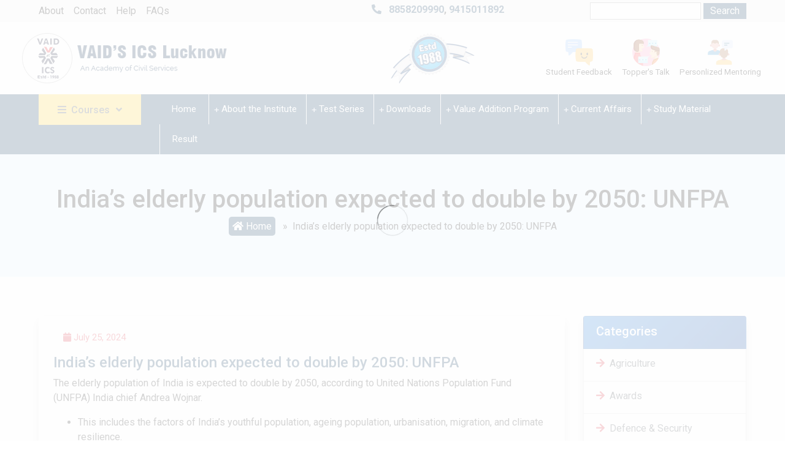

--- FILE ---
content_type: text/html; charset=UTF-8
request_url: https://www.vaidicslucknow.com/current-affair/indias-elderly-population-expected-to-double-by-2050-unfpa/
body_size: 13171
content:
<!DOCTYPE html>
<html lang="en">
<head>
<meta charset="utf-8">
<meta http-equiv="X-UA-Compatible" content="IE=edge">
<meta name="viewport" content="width=device-width, initial-scale=1">
<title>
India&#8217;s elderly population expected to double by 2050: UNFPA : : Vaid ICS Institute</title>
<!-- Google Tag Manager -->
<script>(function(w,d,s,l,i){w[l]=w[l]||[];w[l].push({'gtm.start':
new Date().getTime(),event:'gtm.js'});var f=d.getElementsByTagName(s)[0],
j=d.createElement(s),dl=l!='dataLayer'?'&l='+l:'';j.async=true;j.src=
'https://www.googletagmanager.com/gtm.js?id='+i+dl;f.parentNode.insertBefore(j,f);
})(window,document,'script','dataLayer','GTM-MJ5TRMV2');</script>
<!-- End Google Tag Manager -->
<meta charset="utf-8">
<meta http-equiv="X-UA-Compatible" content="IE=edge">
<meta name="viewport" content="width=device-width, initial-scale=1">
<meta name="author" content="Dr. P.M. Tripathi">
<meta name="owner" content="Dr. Pratyush Mani Tripathi" />   
<meta name="og:email" content="drpmtripathi.lucknow@gmail.com" />
<meta name="og:phone_number" content="+91 9415011892" />
<meta name="og:street-address" content="B-36, Sector-C Aliganj – Near Aliganj Post Office Lucknow – 226024 (U.P.), India" />
<meta name="og:locality" content="Aliganj" />
<meta name="og:region" content="Uttar Pradesh" />
<meta name="og:postal-code" content="226024" />
<meta name="og:country-name" content="INDIA" />
<meta name="category" content="IAS-PCS Coaching Institute" />
<meta name="site_name" content="Vaid ICS Lucknow - best IAS Coaching" />
<meta property="og:url" content="https://www.vaidicslucknow.com/" />
<meta name="google-site-verification" content="y5V1uN0xXRxcy4zxsl9G-4GFHK9z4VR5JU7vE4tOWGw" />
<link rel="icon" type="image/x-icon" href="https://vaidicslucknow.com/wp-content/themes/vaid-child/images/favicon.png">
<!-- Google tag (gtag.js) -->
<script async src="https://www.googletagmanager.com/gtag/js?id=G-1RL087LRHC"></script>
<script>
window.dataLayer = window.dataLayer || [];
function gtag(){dataLayer.push(arguments);}
gtag('js', new Date());
gtag('config', 'G-1RL087LRHC');
</script>
<!-- Google Web Fonts -->
<link rel="preconnect" href="https://fonts.gstatic.com">
<link href="https://fonts.googleapis.com/css2?family=Roboto:wght@400;500;700&display=swap" rel="stylesheet">  
<!-- Font Awesome -->
<link href="https://cdnjs.cloudflare.com/ajax/libs/font-awesome/5.10.0/css/all.min.css" rel="stylesheet">
<!-- SmartMenus core CSS (required) -->
<!-- <link href="https://www.vaidicslucknow.com/wp-content/themes/vaid-child/css/sm-core-css.css" rel="stylesheet" type="text/css" /> -->
<!-- "sm-blue" menu theme (optional, you can use your own CSS, too) -->
<!-- <link href="https://www.vaidicslucknow.com/wp-content/themes/vaid-child/css/sm-simple/sm-simple.css" rel="stylesheet" type="text/css" /> -->    
<!-- Libraries Stylesheet -->
<!-- <link href="https://www.vaidicslucknow.com/wp-content/themes/vaid-child/lib/animate/animate.min.css" rel="stylesheet"> -->
<!-- <link href="https://www.vaidicslucknow.com/wp-content/themes/vaid-child/lib/owlcarousel/assets/owl.carousel.min.css" rel="stylesheet"> -->
<!-- Customized Bootstrap Stylesheet -->
<!-- <link href="https://www.vaidicslucknow.com/wp-content/themes/vaid-child/css/style.css" rel="stylesheet"> -->
<!-- Customized Bootstrap Stylesheet -->
<!-- <link href="https://www.vaidicslucknow.com/wp-content/themes/vaid-child/style.css" rel="stylesheet"> -->
<!-- JavaScript Libraries -->
<script src='//www.vaidicslucknow.com/wp-content/cache/wpfc-minified/6l3nkocl/8bwbd.js' type="text/javascript"></script>
<!-- <script src="https://www.vaidicslucknow.com/wp-content/themes/vaid-child/js/jquery.min.js"></script> -->
<!-- <link rel="stylesheet" href="https://www.vaidicslucknow.com/wp-content/themes/vaid-child/theme/marque/css/jquery.jConveyorTicker.min.css"> -->
<link rel="stylesheet" type="text/css" href="//www.vaidicslucknow.com/wp-content/cache/wpfc-minified/6nxbrdwk/8bwbd.css" media="all"/>
<style>
.ht-75{height:75px;overflow:hidden;}
.h-170{height:170px;}
.w-100{width:100%;}
</style>
<style id='global-styles-inline-css' type='text/css'>
:root{--wp--preset--aspect-ratio--square: 1;--wp--preset--aspect-ratio--4-3: 4/3;--wp--preset--aspect-ratio--3-4: 3/4;--wp--preset--aspect-ratio--3-2: 3/2;--wp--preset--aspect-ratio--2-3: 2/3;--wp--preset--aspect-ratio--16-9: 16/9;--wp--preset--aspect-ratio--9-16: 9/16;--wp--preset--color--black: #000000;--wp--preset--color--cyan-bluish-gray: #abb8c3;--wp--preset--color--white: #ffffff;--wp--preset--color--pale-pink: #f78da7;--wp--preset--color--vivid-red: #cf2e2e;--wp--preset--color--luminous-vivid-orange: #ff6900;--wp--preset--color--luminous-vivid-amber: #fcb900;--wp--preset--color--light-green-cyan: #7bdcb5;--wp--preset--color--vivid-green-cyan: #00d084;--wp--preset--color--pale-cyan-blue: #8ed1fc;--wp--preset--color--vivid-cyan-blue: #0693e3;--wp--preset--color--vivid-purple: #9b51e0;--wp--preset--gradient--vivid-cyan-blue-to-vivid-purple: linear-gradient(135deg,rgb(6,147,227) 0%,rgb(155,81,224) 100%);--wp--preset--gradient--light-green-cyan-to-vivid-green-cyan: linear-gradient(135deg,rgb(122,220,180) 0%,rgb(0,208,130) 100%);--wp--preset--gradient--luminous-vivid-amber-to-luminous-vivid-orange: linear-gradient(135deg,rgb(252,185,0) 0%,rgb(255,105,0) 100%);--wp--preset--gradient--luminous-vivid-orange-to-vivid-red: linear-gradient(135deg,rgb(255,105,0) 0%,rgb(207,46,46) 100%);--wp--preset--gradient--very-light-gray-to-cyan-bluish-gray: linear-gradient(135deg,rgb(238,238,238) 0%,rgb(169,184,195) 100%);--wp--preset--gradient--cool-to-warm-spectrum: linear-gradient(135deg,rgb(74,234,220) 0%,rgb(151,120,209) 20%,rgb(207,42,186) 40%,rgb(238,44,130) 60%,rgb(251,105,98) 80%,rgb(254,248,76) 100%);--wp--preset--gradient--blush-light-purple: linear-gradient(135deg,rgb(255,206,236) 0%,rgb(152,150,240) 100%);--wp--preset--gradient--blush-bordeaux: linear-gradient(135deg,rgb(254,205,165) 0%,rgb(254,45,45) 50%,rgb(107,0,62) 100%);--wp--preset--gradient--luminous-dusk: linear-gradient(135deg,rgb(255,203,112) 0%,rgb(199,81,192) 50%,rgb(65,88,208) 100%);--wp--preset--gradient--pale-ocean: linear-gradient(135deg,rgb(255,245,203) 0%,rgb(182,227,212) 50%,rgb(51,167,181) 100%);--wp--preset--gradient--electric-grass: linear-gradient(135deg,rgb(202,248,128) 0%,rgb(113,206,126) 100%);--wp--preset--gradient--midnight: linear-gradient(135deg,rgb(2,3,129) 0%,rgb(40,116,252) 100%);--wp--preset--font-size--small: 13px;--wp--preset--font-size--medium: 20px;--wp--preset--font-size--large: 36px;--wp--preset--font-size--x-large: 42px;--wp--preset--spacing--20: 0.44rem;--wp--preset--spacing--30: 0.67rem;--wp--preset--spacing--40: 1rem;--wp--preset--spacing--50: 1.5rem;--wp--preset--spacing--60: 2.25rem;--wp--preset--spacing--70: 3.38rem;--wp--preset--spacing--80: 5.06rem;--wp--preset--shadow--natural: 6px 6px 9px rgba(0, 0, 0, 0.2);--wp--preset--shadow--deep: 12px 12px 50px rgba(0, 0, 0, 0.4);--wp--preset--shadow--sharp: 6px 6px 0px rgba(0, 0, 0, 0.2);--wp--preset--shadow--outlined: 6px 6px 0px -3px rgb(255, 255, 255), 6px 6px rgb(0, 0, 0);--wp--preset--shadow--crisp: 6px 6px 0px rgb(0, 0, 0);}:where(.is-layout-flex){gap: 0.5em;}:where(.is-layout-grid){gap: 0.5em;}body .is-layout-flex{display: flex;}.is-layout-flex{flex-wrap: wrap;align-items: center;}.is-layout-flex > :is(*, div){margin: 0;}body .is-layout-grid{display: grid;}.is-layout-grid > :is(*, div){margin: 0;}:where(.wp-block-columns.is-layout-flex){gap: 2em;}:where(.wp-block-columns.is-layout-grid){gap: 2em;}:where(.wp-block-post-template.is-layout-flex){gap: 1.25em;}:where(.wp-block-post-template.is-layout-grid){gap: 1.25em;}.has-black-color{color: var(--wp--preset--color--black) !important;}.has-cyan-bluish-gray-color{color: var(--wp--preset--color--cyan-bluish-gray) !important;}.has-white-color{color: var(--wp--preset--color--white) !important;}.has-pale-pink-color{color: var(--wp--preset--color--pale-pink) !important;}.has-vivid-red-color{color: var(--wp--preset--color--vivid-red) !important;}.has-luminous-vivid-orange-color{color: var(--wp--preset--color--luminous-vivid-orange) !important;}.has-luminous-vivid-amber-color{color: var(--wp--preset--color--luminous-vivid-amber) !important;}.has-light-green-cyan-color{color: var(--wp--preset--color--light-green-cyan) !important;}.has-vivid-green-cyan-color{color: var(--wp--preset--color--vivid-green-cyan) !important;}.has-pale-cyan-blue-color{color: var(--wp--preset--color--pale-cyan-blue) !important;}.has-vivid-cyan-blue-color{color: var(--wp--preset--color--vivid-cyan-blue) !important;}.has-vivid-purple-color{color: var(--wp--preset--color--vivid-purple) !important;}.has-black-background-color{background-color: var(--wp--preset--color--black) !important;}.has-cyan-bluish-gray-background-color{background-color: var(--wp--preset--color--cyan-bluish-gray) !important;}.has-white-background-color{background-color: var(--wp--preset--color--white) !important;}.has-pale-pink-background-color{background-color: var(--wp--preset--color--pale-pink) !important;}.has-vivid-red-background-color{background-color: var(--wp--preset--color--vivid-red) !important;}.has-luminous-vivid-orange-background-color{background-color: var(--wp--preset--color--luminous-vivid-orange) !important;}.has-luminous-vivid-amber-background-color{background-color: var(--wp--preset--color--luminous-vivid-amber) !important;}.has-light-green-cyan-background-color{background-color: var(--wp--preset--color--light-green-cyan) !important;}.has-vivid-green-cyan-background-color{background-color: var(--wp--preset--color--vivid-green-cyan) !important;}.has-pale-cyan-blue-background-color{background-color: var(--wp--preset--color--pale-cyan-blue) !important;}.has-vivid-cyan-blue-background-color{background-color: var(--wp--preset--color--vivid-cyan-blue) !important;}.has-vivid-purple-background-color{background-color: var(--wp--preset--color--vivid-purple) !important;}.has-black-border-color{border-color: var(--wp--preset--color--black) !important;}.has-cyan-bluish-gray-border-color{border-color: var(--wp--preset--color--cyan-bluish-gray) !important;}.has-white-border-color{border-color: var(--wp--preset--color--white) !important;}.has-pale-pink-border-color{border-color: var(--wp--preset--color--pale-pink) !important;}.has-vivid-red-border-color{border-color: var(--wp--preset--color--vivid-red) !important;}.has-luminous-vivid-orange-border-color{border-color: var(--wp--preset--color--luminous-vivid-orange) !important;}.has-luminous-vivid-amber-border-color{border-color: var(--wp--preset--color--luminous-vivid-amber) !important;}.has-light-green-cyan-border-color{border-color: var(--wp--preset--color--light-green-cyan) !important;}.has-vivid-green-cyan-border-color{border-color: var(--wp--preset--color--vivid-green-cyan) !important;}.has-pale-cyan-blue-border-color{border-color: var(--wp--preset--color--pale-cyan-blue) !important;}.has-vivid-cyan-blue-border-color{border-color: var(--wp--preset--color--vivid-cyan-blue) !important;}.has-vivid-purple-border-color{border-color: var(--wp--preset--color--vivid-purple) !important;}.has-vivid-cyan-blue-to-vivid-purple-gradient-background{background: var(--wp--preset--gradient--vivid-cyan-blue-to-vivid-purple) !important;}.has-light-green-cyan-to-vivid-green-cyan-gradient-background{background: var(--wp--preset--gradient--light-green-cyan-to-vivid-green-cyan) !important;}.has-luminous-vivid-amber-to-luminous-vivid-orange-gradient-background{background: var(--wp--preset--gradient--luminous-vivid-amber-to-luminous-vivid-orange) !important;}.has-luminous-vivid-orange-to-vivid-red-gradient-background{background: var(--wp--preset--gradient--luminous-vivid-orange-to-vivid-red) !important;}.has-very-light-gray-to-cyan-bluish-gray-gradient-background{background: var(--wp--preset--gradient--very-light-gray-to-cyan-bluish-gray) !important;}.has-cool-to-warm-spectrum-gradient-background{background: var(--wp--preset--gradient--cool-to-warm-spectrum) !important;}.has-blush-light-purple-gradient-background{background: var(--wp--preset--gradient--blush-light-purple) !important;}.has-blush-bordeaux-gradient-background{background: var(--wp--preset--gradient--blush-bordeaux) !important;}.has-luminous-dusk-gradient-background{background: var(--wp--preset--gradient--luminous-dusk) !important;}.has-pale-ocean-gradient-background{background: var(--wp--preset--gradient--pale-ocean) !important;}.has-electric-grass-gradient-background{background: var(--wp--preset--gradient--electric-grass) !important;}.has-midnight-gradient-background{background: var(--wp--preset--gradient--midnight) !important;}.has-small-font-size{font-size: var(--wp--preset--font-size--small) !important;}.has-medium-font-size{font-size: var(--wp--preset--font-size--medium) !important;}.has-large-font-size{font-size: var(--wp--preset--font-size--large) !important;}.has-x-large-font-size{font-size: var(--wp--preset--font-size--x-large) !important;}
/*# sourceURL=global-styles-inline-css */
</style>
</head>
<body class="wp-singular current-affair-template-default single single-current-affair postid-4387 wp-theme-vaid wp-child-theme-vaid-child wp-smart-body metaslider-plugin">
<!-- Topbar Start -->
<!-- Google Tag Manager (noscript) -->
<noscript><iframe src="https://www.googletagmanager.com/ns.html?id=GTM-MJ5TRMV2"
height="0" width="0" style="display:none;visibility:hidden"></iframe></noscript>
<!-- End Google Tag Manager (noscript) -->
<div class="container-fluid">
<div class="row bg-secondary py-1 px-xl-5">
<div class="col-lg-4 col-md-6 col-sm-6 d-none d-lg-block">
<div class="d-inline-flex align-items-center h-100">
<a class="text-body mr-3" href="">About</a>
<a class="text-body mr-3" href="">Contact</a>
<a class="text-body mr-3" href="">Help</a>
<a class="text-body mr-3" href="">FAQs</a>
</div>
</div>
<div class="col-lg-4 col-md-6 col-sm-6 text-center text-lg-right">
<div class="clearfix font-weight-bold">
<i class="fa fa-phone-alt blue-color mr-2"></i> 
<a href="tel:8858209990">8858209990</a>, 
<a href="tel:9415011892">9415011892</a>
</div>
</div>
<div class="col-lg-4 col-md-6 col-sm-6 text-center text-lg-right d-none d-sm-block">
<div class="d-inline-flex align-items-center">
<form role="search"  method="get" class="search-form" action="https://www.vaidicslucknow.com/">
<label for="search-form-1">Search&hellip;</label>
<input type="search" id="search-form-1" class="search-field" value="" name="s" />
<input type="submit" class="search-submit" value="Search" />
</form>
</div>                
</div>
</div>
<div class="row align-items-center bg-light d-lg-flex">
<div class="col-lg-12">
<nav class="navbar navbar-expand-lg navbar-light bg-light header-btn">
<a class="navbar-brand d-none d-lg-block mr-lg-5 pr-lg-5" href="https://www.vaidicslucknow.com/"><img src="https://www.vaidicslucknow.com/wp-content/themes/vaid-child/img/logo.png" class="mView" alt=""> </a>
<button class="navbar-toggler d-none" type="button" data-toggle="collapse" data-target="#navbarSupportedContent" aria-controls="navbarSupportedContent" aria-expanded="false" aria-label="Toggle navigation">
<span class="navbar-toggler-icon"></span>
</button>
<div class="clearfix d-none d-sm-block text-lg-right"><img class="img-fluid w-50" src="https://www.vaidicslucknow.com/wp-content/themes/vaid-child/img/estd-1988.gif" alt="Vaid ICS"></div>
<div class="navbar-collapse form-inline" id="navbarSupportedContent">
<div class="navbar-nav ml-auto py-0 d-lg-block">
<ul class="navbar-nav mr-auto tNav header-md-btn">
<li class="nav-item">
<a class="nav-link" href="https://vaidicslucknow.com/student-feedback/">
<img src="https://www.vaidicslucknow.com/wp-content/themes/vaid-child/images/feedback.png" class="nIco top-icon" alt=""> Student Feedback
</a>
</li>
<li class="nav-item">
<a class="nav-link" href="https://vaidicslucknow.com/toppers-talk/">
<img src="https://www.vaidicslucknow.com/wp-content/themes/vaid-child/images/chat.png" class="nIco top-icon" alt=""> Topper's Talk
</a>
</li>
<li class="nav-item">
<a class="nav-link" href="https://vaidicslucknow.com/personalized-mentoring/">
<img src="https://www.vaidicslucknow.com/wp-content/themes/vaid-child/images/mentor.png" class="nIco top-icon" alt=""> Personlized Mentoring
</a>
</li>
<!--<li class="nav-item">
<a class="nav-link" href="https://vaidicslucknow.com/civil-अनुसंधान/"><img src=>/img/icon-4.jpg" class="nIco" alt=""> Civil Anusandhan</a>
</li>
<li class="nav-item">
<a class="nav-link" href="https://vaidicslucknow.com/33-years-legacy/"><img src="/img/icon-5.jpg" class="nIco" alt=""> 33 Year's Legacy</a>
</li>-->
</ul>
</div>
</div>
</nav>
</div>           
</div>
</div>
<!-- Topbar End -->
<!-- Navbar Start -->
<div class="container-fluid bg-dark ">
<div class="row px-xl-5">
<div class="col-lg-2">
<a class="btn d-flex align-items-center justify-content-between bg-primary w-100 course-btn" data-toggle="collapse" href="#navbar-vertical" style="height: 50px; padding: 0 30px;">
<h6 class="text-dark m-0"><i class="fa fa-bars mr-2"></i>Courses</h6>
<i class="fa fa-angle-down text-dark"></i>
</a>
<nav class="collapse position-absolute navbar navbar-vertical navbar-light align-items-start p-0 bg-light" id="navbar-vertical" style="width: calc(100% - 30px); z-index: 999;">
<div class="navbar-nav w-100">
<ul id="nav" class="sm sm-simple nav navbar-nav courselist"><li id="menu-item-75" class="menu-item menu-item-type-custom menu-item-object-custom menu-item-has-children menu-item-75 dropdown"><a title="UPSC" href="#" data-toggle="dropdown" class="dropdown-toggle" aria-haspopup="true">UPSC <span class="caret"></span></a>
<ul role="menu" class=" dropdown-menu">
<li id="menu-item-298" class="menu-item menu-item-type-post_type menu-item-object-page menu-item-298"><a title="UPSC INFO" href="https://www.vaidicslucknow.com/upsc-info/">UPSC INFO</a></li>
<li id="menu-item-536" class="menu-item menu-item-type-post_type menu-item-object-page menu-item-536"><a title="UPSC BATCH INFO" href="https://www.vaidicslucknow.com/upsc-batch-info/">UPSC BATCH INFO</a></li>
</ul>
</li>
<li id="menu-item-76" class="menu-item menu-item-type-custom menu-item-object-custom menu-item-has-children menu-item-76 dropdown"><a title="UPPCS" href="#" data-toggle="dropdown" class="dropdown-toggle" aria-haspopup="true">UPPCS <span class="caret"></span></a>
<ul role="menu" class=" dropdown-menu">
<li id="menu-item-297" class="menu-item menu-item-type-post_type menu-item-object-page menu-item-297"><a title="UPPCS INFO" href="https://www.vaidicslucknow.com/uppcs-info/">UPPCS INFO</a></li>
<li id="menu-item-535" class="menu-item menu-item-type-post_type menu-item-object-page menu-item-535"><a title="UPPCS Batch Info" href="https://www.vaidicslucknow.com/uppcs-batch-info/">UPPCS Batch Info</a></li>
</ul>
</li>
<li id="menu-item-77" class="menu-item menu-item-type-custom menu-item-object-custom menu-item-has-children menu-item-77 dropdown"><a title="Optional Paper" href="#" data-toggle="dropdown" class="dropdown-toggle" aria-haspopup="true">Optional Paper <span class="caret"></span></a>
<ul role="menu" class=" dropdown-menu">
<li id="menu-item-580" class="menu-item menu-item-type-post_type menu-item-object-page menu-item-580"><a title="PUBLIC ADMINISTRATION" href="https://www.vaidicslucknow.com/public-administration/">PUBLIC ADMINISTRATION</a></li>
<li id="menu-item-120" class="menu-item menu-item-type-post_type menu-item-object-page menu-item-120"><a title="SOCIOLOGY" href="https://www.vaidicslucknow.com/sociology/">SOCIOLOGY</a></li>
<li id="menu-item-121" class="menu-item menu-item-type-post_type menu-item-object-page menu-item-121"><a title="ANTHROPOLOGY" href="https://www.vaidicslucknow.com/anthropology/">ANTHROPOLOGY</a></li>
<li id="menu-item-119" class="menu-item menu-item-type-post_type menu-item-object-page menu-item-119"><a title="PSIR" href="https://www.vaidicslucknow.com/psir/">PSIR</a></li>
<li id="menu-item-118" class="menu-item menu-item-type-post_type menu-item-object-page menu-item-118"><a title="GEOGPRAPHY" href="https://www.vaidicslucknow.com/geogpraphy/">GEOGPRAPHY</a></li>
</ul>
</li>
<li id="menu-item-129" class="menu-item menu-item-type-post_type menu-item-object-page menu-item-129"><a title="PCS J coaching in lucknow" href="https://www.vaidicslucknow.com/pcs-j/">PCS J coaching in lucknow</a></li>
<li id="menu-item-2025" class="menu-item menu-item-type-custom menu-item-object-custom menu-item-2025"><a title="Online Course" target="_blank" href="https://www.vaidsicslucknow.com/">Online Course</a></li>
</ul>                        
</div>
</nav>
</div>
<div class="col-lg-10">
<nav id="main-nav" class="navbar navbar-expand-lg bg-dark navbar-dark py-2 py-lg-0 px-0 mb-0">
<a class="text-decoration-none d-block d-lg-none" href="https://www.vaidicslucknow.com/">
<img src="https://www.vaidicslucknow.com/wp-content/themes/vaid-child/img/logo.png" class="mView bg-white rounded" alt="" />
</a>
<button type="button" class="navbar-toggler" data-toggle="collapse" data-target="#navbarCollapse">
<span class="navbar-toggler-icon"></span>
</button>
<div class="collapse navbar-collapse justify-content-between" id="navbarCollapse">
<div class="navbar-nav mr-auto py-0">
<div id="bs-navbar-collapse-1" class="justify-content-end"><ul id="main-menu" class="sm sm-simple"><li id="menu-item-157" class="menu-item menu-item-type-custom menu-item-object-custom menu-item-157"><a href="/">Home</a></li>
<li id="menu-item-144" class="menu-item menu-item-type-custom menu-item-object-custom menu-item-has-children menu-item-144"><a>About the Institute</a>
<ul class="sub-menu">
<li id="menu-item-156" class="menu-item menu-item-type-post_type menu-item-object-page menu-item-156"><a href="https://www.vaidicslucknow.com/read-about-us/">Read About Us</a></li>
<li id="menu-item-155" class="menu-item menu-item-type-post_type menu-item-object-page menu-item-155"><a href="https://www.vaidicslucknow.com/why-vaids-ics/">Why Vaid’s ICS</a></li>
<li id="menu-item-154" class="menu-item menu-item-type-post_type menu-item-object-page menu-item-154"><a href="https://www.vaidicslucknow.com/answer-writing-essay-writing/">Answer writing / Essay writing</a></li>
<li id="menu-item-153" class="menu-item menu-item-type-post_type menu-item-object-page menu-item-153"><a href="https://www.vaidicslucknow.com/our-achievements/">Our Achievements</a></li>
</ul>
</li>
<li id="menu-item-159" class="menu-item menu-item-type-custom menu-item-object-custom menu-item-has-children menu-item-159"><a>Test Series</a>
<ul class="sub-menu">
<li id="menu-item-160" class="menu-item menu-item-type-custom menu-item-object-custom menu-item-160"><a href="https://www.vaidicslucknow.com/upsc-2024-test-series/">UPSC 2025</a></li>
<li id="menu-item-166" class="menu-item menu-item-type-custom menu-item-object-custom menu-item-166"><a href="https://www.vaidicslucknow.com/uppcs-2024-test-series/">UPPCS 2025</a></li>
<li id="menu-item-184" class="menu-item menu-item-type-post_type menu-item-object-page menu-item-184"><a href="https://www.vaidicslucknow.com/pcs-j-apo-test-series/">PCS-J/APO 2025</a></li>
</ul>
</li>
<li id="menu-item-206" class="menu-item menu-item-type-custom menu-item-object-custom menu-item-has-children menu-item-206"><a>Downloads</a>
<ul class="sub-menu">
<li id="menu-item-207" class="menu-item menu-item-type-custom menu-item-object-custom menu-item-has-children menu-item-207"><a>Syllabus</a>
<ul class="sub-menu">
<li id="menu-item-244" class="menu-item menu-item-type-post_type menu-item-object-page menu-item-244"><a href="https://www.vaidicslucknow.com/upsc-syllabus/">UPSC (Syllabus)</a></li>
<li id="menu-item-243" class="menu-item menu-item-type-post_type menu-item-object-page menu-item-243"><a href="https://www.vaidicslucknow.com/state-pcs-syllabus/">State PCS (Syllabus)</a></li>
<li id="menu-item-242" class="menu-item menu-item-type-post_type menu-item-object-page menu-item-242"><a href="https://www.vaidicslucknow.com/optional-paper-syllabus/">Optional Paper (Syllabus)</a></li>
</ul>
</li>
<li id="menu-item-208" class="menu-item menu-item-type-custom menu-item-object-custom menu-item-has-children menu-item-208"><a>Previous Year Paper</a>
<ul class="sub-menu">
<li id="menu-item-241" class="menu-item menu-item-type-post_type menu-item-object-page menu-item-241"><a href="https://www.vaidicslucknow.com/upsc-previous-year-paper/">UPSC (Previous Year Paper)</a></li>
<li id="menu-item-240" class="menu-item menu-item-type-post_type menu-item-object-page menu-item-240"><a href="https://www.vaidicslucknow.com/state-pcs-previous-year-paper/">Download UPPCS (Previous Year Papers)-Pre &#038; Mains in Hindi/Download UPPCS Mains GS Papers 2024</a></li>
<li id="menu-item-239" class="menu-item menu-item-type-post_type menu-item-object-page menu-item-239"><a href="https://www.vaidicslucknow.com/optional-paper-previous-year-paper/">Download all Optional Papers -2025 (Previous Year Paper)/UPSC Mains  Optional 2025</a></li>
</ul>
</li>
<li id="menu-item-223" class="menu-item menu-item-type-post_type menu-item-object-page menu-item-223"><a href="https://www.vaidicslucknow.com/ncert/">NCERTs</a></li>
</ul>
</li>
<li id="menu-item-215" class="menu-item menu-item-type-custom menu-item-object-custom menu-item-has-children menu-item-215"><a>Value Addition Program</a>
<ul class="sub-menu">
<li id="menu-item-216" class="menu-item menu-item-type-post_type menu-item-object-page menu-item-216"><a href="https://www.vaidicslucknow.com/civil-%e0%a4%85%e0%a4%a8%e0%a5%81%e0%a4%b8%e0%a4%82%e0%a4%a7%e0%a4%be%e0%a4%a8/">Civil अनुसंधान</a></li>
<li id="menu-item-217" class="menu-item menu-item-type-post_type menu-item-object-page menu-item-217"><a href="https://www.vaidicslucknow.com/civil-%e0%a4%85%e0%a4%ad%e0%a5%8d%e0%a4%af%e0%a4%be%e0%a4%b8/">Civil अभ्यास</a></li>
<li id="menu-item-218" class="menu-item menu-item-type-post_type menu-item-object-page menu-item-218"><a href="https://www.vaidicslucknow.com/civil-%e0%a4%85%e0%a4%b2%e0%a4%82%e0%a4%95%e0%a4%be%e0%a4%b0/">Civil-अलंकार</a></li>
</ul>
</li>
<li id="menu-item-282" class="d-none menu-item menu-item-type-post_type menu-item-object-page menu-item-282"><a href="https://www.vaidicslucknow.com/new-batches/">New Batches</a></li>
<li id="menu-item-1494" class="menu-item menu-item-type-custom menu-item-object-custom menu-item-has-children menu-item-1494"><a href="#">Current Affairs</a>
<ul class="sub-menu">
<li id="menu-item-1524" class="menu-item menu-item-type-post_type menu-item-object-page menu-item-1524"><a href="https://www.vaidicslucknow.com/current-affairs/">Daily Current Affairs for UPSC</a></li>
<li id="menu-item-1495" class="menu-item menu-item-type-post_type menu-item-object-page menu-item-1495"><a href="https://www.vaidicslucknow.com/quizes/">Daily Quizes</a></li>
<li id="menu-item-1503" class="menu-item menu-item-type-post_type menu-item-object-page menu-item-1503"><a href="https://www.vaidicslucknow.com/monthly-magazine/">Monthly Magazine for UPSC Oct 2025 / UPSC Monthly Current Affairs in English &#038; Hindi/  Oct 2025</a></li>
</ul>
</li>
<li id="menu-item-1501" class="menu-item menu-item-type-custom menu-item-object-custom menu-item-has-children menu-item-1501"><a href="#">Study Material</a>
<ul class="sub-menu">
<li id="menu-item-1502" class="menu-item menu-item-type-post_type menu-item-object-page menu-item-1502"><a href="https://www.vaidicslucknow.com/gs-paper-1/">GS Paper-1</a></li>
<li id="menu-item-1731" class="menu-item menu-item-type-post_type menu-item-object-page menu-item-1731"><a href="https://www.vaidicslucknow.com/gs-paper-2/">GS Paper-2</a></li>
<li id="menu-item-1739" class="menu-item menu-item-type-post_type menu-item-object-page menu-item-1739"><a href="https://www.vaidicslucknow.com/gs-paper-3/">GS Paper-3</a></li>
<li id="menu-item-1738" class="menu-item menu-item-type-post_type menu-item-object-page menu-item-1738"><a href="https://www.vaidicslucknow.com/gs-paper-4/">GS Paper-4</a></li>
</ul>
</li>
<li id="menu-item-9844" class="menu-item menu-item-type-post_type menu-item-object-page menu-item-9844"><a href="https://www.vaidicslucknow.com/result/">Result</a></li>
</ul></div>            
</div>
<!--div class="navbar-nav ml-auto py-0 d-none d-lg-block">
<a href="" class="btn px-0">
<i class="fas fa-heart text-primary"></i>
<span class="badge text-secondary border border-secondary rounded-circle" style="padding-bottom: 2px;">0</span>
</a>
<a href="" class="btn px-0 ml-3">
<i class="fas fa-shopping-cart text-primary"></i>
<span class="badge text-secondary border border-secondary rounded-circle" style="padding-bottom: 2px;">0</span>
</a>
</div-->
</div>
</nav>
</div>
</div>
</div>
<!-- Navbar End -->
<section class="inner-page-head container-fluid bg-breadcrumb">
<h1 class="text-body">India&#8217;s elderly population expected to double by 2050: UNFPA</h1>
<div class="breadcrum-hldr">
<a href="https://www.vaidicslucknow.com/"><i class="fa fa-home"></i> Home</a>
<!--<span class="text-body">&nbsp;&nbsp;»&nbsp;&nbsp;Current Affairs</span>-->
<span class="text-body">&nbsp;&nbsp;»&nbsp;&nbsp;India&#8217;s elderly population expected to double by 2050: UNFPA</span>
</div>
</section>
<div class="container-fluid pt-5">
<div class="row px-xl-5">
<div class="col-lg-9">
<div class="border-0 my-3 shadow">
<div class="pic">
</div>
<div class="content p-4 pb-0">
<p class="text-danger font-15"><span class="pl-3"><i class="fa fa-calendar"></i>  July 25, 2024</span></p>
<h4 class="blue-color">India&#8217;s elderly population expected to double by 2050: UNFPA</h4>
<div class="font-16">
<p>The elderly population of India is expected to double by 2050, according to United Nations Population Fund (UNFPA) India chief Andrea Wojnar.</p>
<ul>
<li>This includes the factors of India&#8217;s youthful population, ageing population, urbanisation, migration, and climate resilience.</li>
<li>the number of individuals who are 60 years of age and above is projected to double to 346 million in 2050.</li>
<li>She stressed that there is a need for increased investment in healthcare, housing and pension schemes and especially so for older women who are likely to live alone and face poverty.</li>
<li>India also has a large youthful population, with 252 million people aged between 10 and 19 years.</li>
<li>They also require investments in health, education, job training, and job creation, alongside promoting gender equality, to help the demographic grow and move forward as drivers of the nation.</li>
<li>India is projected to be 50 per cent urban by 2050, the UNFPA India chief said, and building smart cities, strong infrastructure, and affordable housing would be essential to manage issues such as slum growth, air pollution, and the environment.</li>
<li>There is also a need, she highlighted, to consider women&#8217;s safety and security, access to healthcare, education, and employment to improve the overall quality of life and also push for gender equality.</li>
</ul>
<h2>Family Planning:</h2>
<p>As the first country to implement a national family planning programme, Wojnar acknowledged India&#8217;s progress, as well as the challenges that remain</p>
<ul>
<li>4 per cent of family planning needs are still unmet and 7.5 per cent of are pregnancies unplanned, according to the latest data from NFHS-5 (2019-21).</li>
<li>Wojnar said that this year, more access needs to be given to contraceptives and family planning resources, particularly in high-need areas.</li>
<li>The power of informed choice, according to her, transforms public, family and community health.</li>
<li>She also emphasised the importance of data-driven policies to create a more “resilient and equitable” future for all.</li>
<li>On this year&#8217;s theme of World Population Day, the Ministry of Health and Family Welfare (MoHFW) underscored the importance of “Healthy timing and spacing of pregnancies for the well-being of mother and child” under the FP 2030 (Family Planning) Partnership.</li>
</ul>
<p><strong>About UNFPA:</strong></p>
<ul>
<li>Founded: UNFPA was established in 1969 as a trust fund and began its operations in 1969.<br />
<strong>Headquarters:</strong> New York City, USA.<br />
The United Nations Population Fund (UNFPA) is an international development agency that promotes the right of every woman, man, and child to enjoy a life of health and equal opportunity. It is the lead UN agency for delivering a world where every pregnancy is wanted, every childbirth is safe, and every young person&#8217;s potential is fulfilled.</li>
</ul>
<p><strong>Key Objectives and Areas of Focus:</strong><br />
<strong>Reproductive Health:</strong></p>
<ul>
<li>Ensuring universal access to sexual and reproductive health services.<br />
Providing family planning services to prevent unintended pregnancies.<br />
Promoting maternal health to prevent maternal mortality and morbidity.</li>
<li><strong>Gender Equality:</strong></li>
<li>Empowering women and girls.<br />
Ending gender-based violence and harmful practices such as child marriage and female genital mutilation.<br />
Promoting the rights and health of adolescents and youth.<br />
Population and Development:</li>
<li>Supporting countries in collecting and using population data for policies and programs to reduce poverty and improve health.<br />
Addressing demographic changes and their implications for sustainable development.<br />
Humanitarian Response:</li>
<li>Providing life-saving reproductive health services in emergencies and humanitarian settings.<br />
Protecting women and girls from gender-based violence in crisis situations.</li>
</ul>
</div>
<br>
</div>
</div>
</div>
<div class="col-lg-3">
<div class="rounded bg-white shadow mt-3 mb-5 overflow-hidden">
<div class="list-group">
<a href="#" class="list-group-item list-group-item-action grad-bg"> 
<div class="d-flex w-100 justify-content-between">
<h5 class="mb-1 text-white">Categories</h5>
</div>
</a>
<a class="list-group-item list-group-item-action category-list" href="https://www.vaidicslucknow.com/categories/agriculture/">
<p class="mb-1"><i class="fa fa-arrow-right text-danger mr-1"></i> Agriculture</p>
</a>
<a class="list-group-item list-group-item-action category-list" href="https://www.vaidicslucknow.com/categories/awards/">
<p class="mb-1"><i class="fa fa-arrow-right text-danger mr-1"></i> Awards</p>
</a>
<a class="list-group-item list-group-item-action category-list" href="https://www.vaidicslucknow.com/categories/defence-security/">
<p class="mb-1"><i class="fa fa-arrow-right text-danger mr-1"></i> Defence &amp; Security</p>
</a>
<a class="list-group-item list-group-item-action category-list" href="https://www.vaidicslucknow.com/categories/environment-ecology/">
<p class="mb-1"><i class="fa fa-arrow-right text-danger mr-1"></i> Environment &amp; Ecology</p>
</a>
<a class="list-group-item list-group-item-action category-list" href="https://www.vaidicslucknow.com/categories/geography/">
<p class="mb-1"><i class="fa fa-arrow-right text-danger mr-1"></i> Geography</p>
</a>
<a class="list-group-item list-group-item-action category-list" href="https://www.vaidicslucknow.com/categories/governance/">
<p class="mb-1"><i class="fa fa-arrow-right text-danger mr-1"></i> Governance/Polity/Law</p>
</a>
<a class="list-group-item list-group-item-action category-list" href="https://www.vaidicslucknow.com/categories/social-justice/health/">
<p class="mb-1"><i class="fa fa-arrow-right text-danger mr-1"></i> Health</p>
</a>
<a class="list-group-item list-group-item-action category-list" href="https://www.vaidicslucknow.com/categories/history-and-culture/">
<p class="mb-1"><i class="fa fa-arrow-right text-danger mr-1"></i> History and Culture</p>
</a>
<a class="list-group-item list-group-item-action category-list" href="https://www.vaidicslucknow.com/categories/indian-economy/">
<p class="mb-1"><i class="fa fa-arrow-right text-danger mr-1"></i> Indian Economy</p>
</a>
<a class="list-group-item list-group-item-action category-list" href="https://www.vaidicslucknow.com/categories/international-relations/">
<p class="mb-1"><i class="fa fa-arrow-right text-danger mr-1"></i> International Relations</p>
</a>
<a class="list-group-item list-group-item-action category-list" href="https://www.vaidicslucknow.com/categories/science-technology/">
<p class="mb-1"><i class="fa fa-arrow-right text-danger mr-1"></i> Science &amp; Technology</p>
</a>
<a class="list-group-item list-group-item-action category-list" href="https://www.vaidicslucknow.com/categories/social-issues/">
<p class="mb-1"><i class="fa fa-arrow-right text-danger mr-1"></i> Social Issues</p>
</a>
<a class="list-group-item list-group-item-action category-list" href="https://www.vaidicslucknow.com/categories/social-justice/">
<p class="mb-1"><i class="fa fa-arrow-right text-danger mr-1"></i> Social Justice</p>
</a>
<a class="list-group-item list-group-item-action category-list" href="https://www.vaidicslucknow.com/categories/sport/">
<p class="mb-1"><i class="fa fa-arrow-right text-danger mr-1"></i> Sport</p>
</a>
<a class="list-group-item list-group-item-action category-list" href="https://www.vaidicslucknow.com/categories/sports-award/">
<p class="mb-1"><i class="fa fa-arrow-right text-danger mr-1"></i> Sports &amp; Award</p>
</a>
<a class="list-group-item list-group-item-action category-list" href="https://www.vaidicslucknow.com/categories/tourism/">
<p class="mb-1"><i class="fa fa-arrow-right text-danger mr-1"></i> Tourism</p>
</a>
</div>
</div>
<div class="position-sticky top-20">
<div class="rounded bg-white shadow mt-3 mb-5 overflow-hidden">
<div class="list-group">
<a href="#" class="list-group-item list-group-item-action grad-bg"> 
<div class="d-flex w-100 justify-content-between">
<h5 class="mb-1 text-white">Recent Posts</h5>
</div>
</a>
</div>
<div class="p-3">
<div class="d-flex mt-2">
<div class="flex-shrink-0">
<a href="https://www.vaidicslucknow.com/gist-of-daily-news-papers-articles-the-hindu-indian-express-29-oct-2025/">
<img class="img-fluid recent-w rounded" src="https://vaidicslucknow.com/wp-content/themes/vaid/images/v-logo.png" alt="Current Img" />
</a>
</div>
<div class="flex-grow-1 ms-3 align-content-center d-grid">
<a class="text-dark" href="https://www.vaidicslucknow.com/gist-of-daily-news-papers-articles-the-hindu-indian-express-29-oct-2025/">Gist  of Daily News Papers Articles/The Hindu /Indian Express-29 Oct 2025</a>
<p class="font-12 clearfix fw-light text-dark mb-1">October 29, 2025</p>
</div>
</div>
<div class="d-flex mt-2">
<div class="flex-shrink-0">
<a href="https://www.vaidicslucknow.com/gist-of-daily-article-the-hindu-17oct-2025/">
<img class="img-fluid recent-w rounded" src="https://vaidicslucknow.com/wp-content/themes/vaid/images/v-logo.png" alt="Current Img" />
</a>
</div>
<div class="flex-grow-1 ms-3 align-content-center d-grid">
<a class="text-dark" href="https://www.vaidicslucknow.com/gist-of-daily-article-the-hindu-17oct-2025/">Gist of daily Article /The Hindu 17oct 2025</a>
<p class="font-12 clearfix fw-light text-dark mb-1">October 17, 2025</p>
</div>
</div>
<div class="d-flex mt-2">
<div class="flex-shrink-0">
<a href="https://www.vaidicslucknow.com/daily-gist-of-the-hindu-indian-express-16-oct-2025/">
<img class="img-fluid recent-w rounded" src="https://vaidicslucknow.com/wp-content/themes/vaid/images/v-logo.png" alt="Current Img" />
</a>
</div>
<div class="flex-grow-1 ms-3 align-content-center d-grid">
<a class="text-dark" href="https://www.vaidicslucknow.com/daily-gist-of-the-hindu-indian-express-16-oct-2025/">Daily Gist of the Hindu/Indian Express : 16 Oct 2025</a>
<p class="font-12 clearfix fw-light text-dark mb-1">October 16, 2025</p>
</div>
</div>
<div class="d-flex mt-2">
<div class="flex-shrink-0">
<a href="https://www.vaidicslucknow.com/daily-gist-of-the-hindu-indian-express-6-oct-2025/">
<img class="img-fluid recent-w rounded" src="https://vaidicslucknow.com/wp-content/themes/vaid/images/v-logo.png" alt="Current Img" />
</a>
</div>
<div class="flex-grow-1 ms-3 align-content-center d-grid">
<a class="text-dark" href="https://www.vaidicslucknow.com/daily-gist-of-the-hindu-indian-express-6-oct-2025/">Daily Gist of The Hindu/Indian Express: 6 Oct 2025</a>
<p class="font-12 clearfix fw-light text-dark mb-1">October 6, 2025</p>
</div>
</div>
<div class="d-flex mt-2">
<div class="flex-shrink-0">
<a href="https://www.vaidicslucknow.com/daily-gist-of-article-the-hindu-indian-express-24-sep-2025/">
<img class="img-fluid recent-w rounded" src="https://vaidicslucknow.com/wp-content/themes/vaid/images/v-logo.png" alt="Current Img" />
</a>
</div>
<div class="flex-grow-1 ms-3 align-content-center d-grid">
<a class="text-dark" href="https://www.vaidicslucknow.com/daily-gist-of-article-the-hindu-indian-express-24-sep-2025/">Daily Gist of Article /The Hindu /Indian Express: 24 Sep 2025</a>
<p class="font-12 clearfix fw-light text-dark mb-1">September 24, 2025</p>
</div>
</div>
</div>
</div>
</div>
</div>
</div>
</div>
<footer class="footer">
</footer>
<section class="position-relative py-2 mt-5 bg-warning">
<div class="container-fluid">
<div class="js-conveyor-example">
<ul>
<li>
<span class="fw-bold ">
<a href="" target="_blank" rel="noopener">
Upcoming / New Batches for UPSC (Pre-cum-Mains-2025/26) starts: 5 Jan , 2026                                </a> 
<img src="https://www.vaidicslucknow.com/wp-content/uploads/2023/07/new.gif" alt="" width="33" height="16">
</span>
</li>
<li>
<span class="fw-bold ">
<a href="" target="_blank" rel="noopener">
Upcoming / New Batches  for UPPCS (Pre-cum-Mains-2025/26) starts:   5 Jan , 2026                                </a> 
<img src="https://www.vaidicslucknow.com/wp-content/uploads/2023/07/new.gif" alt="" width="33" height="16">
</span>
</li>
<li>
<span class="fw-bold ">
<a href="" target="_blank" rel="noopener">
New batches  for PCS-J (Pre-cum-Mains-2025/26) Starts :  5  Jan , 2026                                </a> 
<img src="https://www.vaidicslucknow.com/wp-content/uploads/2023/07/new.gif" alt="" width="33" height="16">
</span>
</li>
<li>
<span class="fw-bold ">
<a href="" target="_blank" rel="noopener">
UP APO /PCS J Prelims/Mains  Mock Test Series -2025-26 Starts from 8 Nov , 2025                                </a> 
<img src="https://www.vaidicslucknow.com/wp-content/uploads/2023/07/new.gif" alt="" width="33" height="16">
</span>
</li>
<li>
<span class="fw-bold ">
<a href="https://www.vaidicslucknow.com/wp-content/uploads/2026/01/up-crash.jpg" target="_blank" rel="noopener">
CRASH COURSE UPPCS PRE 2026 : Join from 8th Jan 2026                                </a> 
</span>
</li>
<li>
<span class="fw-bold ">
<a href="https://www.vaidicslucknow.com/wp-content/uploads/2026/01/2022-uppcs-j-Law-GK.pdf" target="_blank" rel="noopener">
Download UPPCS J Previous Years Papers-2018-2022                                </a> 
<img src="https://www.vaidicslucknow.com/wp-content/uploads/2026/01/2018-uppcs-j.pdf" alt="" width="33" height="16">
</span>
</li>
<li>
<span class="fw-bold ">
<a href="https://www.vaidicslucknow.com/wp-content/uploads/2025/11/nw-UPSC-Pre-Mock-Test-Schedule-2026.pdf" target="_blank" rel="noopener">
UPSC Pre Mock  Test Series -2025-26 Starts  from 15th Nov 2025                                </a> 
</span>
</li>
<li>
<span class="fw-bold ">
<a href="https://www.vaidicslucknow.com/wp-content/uploads/2025/06/UPPCS-Mains-2024-Essay-Paper.pdf" target="_blank" rel="noopener">
Download UPPCS Mains 2024 Essay Paper in hindi                                </a> 
</span>
</li>
<li>
<span class="fw-bold ">
<a href="https://www.vaidicslucknow.com/wp-content/uploads/2025/12/nw-Schedule-UPPCS-Mains-Test-Series-2025.pdf" target="_blank" rel="noopener">
UPPCS Mains Mock Test Series 2025                                </a> 
</span>
</li>
<li>
<span class="fw-bold ">
<a href="https://www.vaidicslucknow.com/wp-content/uploads/2024/10/UPSc-nia-1.jpg" target="_blank" rel="noopener">
UPSC -CBI PP & NIA  result 2023                                </a> 
</span>
</li>
<li>
<span class="fw-bold ">
<a href="https://www.vaidicslucknow.com/wp-content/uploads/2025/06/UPPCS-Mains-2024-Hindi-Paper.pdf" target="_blank" rel="noopener">
Download UPPCS Mains 2024  Hindi Paper in hindi                                </a> 
</span>
</li>
<li>
<span class="fw-bold ">
<a href="https://www.vaidicslucknow.com/wp-content/uploads/2025/12/UPPCS-Pre-Mock-Test-Schedule-2026.pdf" target="_blank" rel="noopener">
UPPCS Pre 2026  Mock test Series                                 </a> 
</span>
</li>
<li>
<span class="fw-bold ">
<a href="" target="_blank" rel="noopener">
UPPCS Mains Mock Test Series 2025:  Starts from 8th Nov, 2025                                </a> 
</span>
</li>
<li>
<span class="fw-bold ">
<a href="https://www.vaidicslucknow.com/wp-content/uploads/2024/12/UPPCS-2024-Pre-question-paper-download.pdf" target="_blank" rel="noopener">
Download UPPCS PRE 2024 QUESTION PAPER  in Hindi                                </a> 
</span>
</li>
<li>
<span class="fw-bold ">
<a href="https://www.vaidicslucknow.com/wp-content/uploads/2025/10/Monthly-Legal-Current-Sep-25-Eng.pdf" target="_blank" rel="noopener">
Monthly Legal Current Affairs Magazine: Sep 2025                                </a> 
</span>
</li>
</ul>
</div>
</div>
</section>
<!-- Footer Start -->
<div class="container-fluid bg-dark text-secondary pt-0 font-15">
<div class="row px-xl-5 pt-5">
<div class="col-lg-4 col-md-12 mb-5 pr-3 pr-xl-5">
<h5 class="text-secondary text-uppercase mb-4">Get In Touch</h5>
<p class="mb-2"><i class="fa fa-map-marker text-primary mr-3"></i>B-36, Sector-C, Aliganj – Near Aliganj, Post Office Lucknow – 226024 (U.P.) India</p>
<p class="mb-2"><i class="fa fa-envelope text-primary mr-3"></i>vaidsicslucknow1@gmail.com</p>
<p class="mb-0"><i class="fa fa-phone text-primary mr-3"></i>+91 8858209990, +91 9415011892</p>
</div>
<div class="col-lg-8 col-md-12">
<div class="row">
<div class="col-md-4 mb-5">
<h5 class="text-secondary text-uppercase mb-4">Quick Links</h5>
<div class="d-flex flex-column justify-content-start">
<a class="text-secondary mb-2" href="/newsite"><i class="fa fa-angle-right mr-2"></i>Home</a>
<a class="text-secondary mb-2" href="read-about-us"><i class="fa fa-angle-right mr-2"></i>About us</a>
<a class="text-secondary mb-2" href="why-vaids-ics"><i class="fa fa-angle-right mr-2"></i>Why Vaid’s ICS</a>
<a class="text-secondary mb-2" href="our-achievements"><i class="fa fa-angle-right mr-2"></i>Our Achievements</a>
<a class="text-secondary mb-2" href="optional-paper"><i class="fa fa-angle-right mr-2"></i>Optional Paper</a>
<a class="text-secondary mb-2" href="new-batches"><i class="fa fa-angle-right mr-2"></i>New Batches</a>
</div>
</div>
<div class="col-md-4 mb-5">
<h5 class="text-secondary text-uppercase mb-4">Courses</h5>
<div class="d-flex flex-column justify-content-start">
<a class="text-secondary mb-2" href="upsc-batch-info"><i class="fa fa-angle-right mr-2"></i>UPSC</a>
<a class="text-secondary mb-2" href="uppcs-batch-info"><i class="fa fa-angle-right mr-2"></i>UPPCS</a>
<a class="text-secondary mb-2" href="https://www.vaidicslucknow.com/pcsj-online"><i class="fa fa-angle-right mr-2"></i>PCS-J</a>
<a class="text-secondary mb-2" href="public-administration"><i class="fa fa-angle-right mr-2"></i>PUBLIC ADMINISTRATION</a>
<a class="text-secondary mb-2" href="sociology"><i class="fa fa-angle-right mr-2"></i>SOCIOLOGY</a>
<a class="text-secondary mb-2" href="anthropology"><i class="fa fa-angle-right mr-2"></i>ANTHROPOLOGY</a>
<a class="text-secondary mb-2" href="psir"><i class="fa fa-angle-right mr-2"></i>PSIR</a>
<a class="text-secondary mb-2" href="geogpraphy"><i class="fa fa-angle-right mr-2"></i>GEOGPRAPHY</a>
</div>
</div>
<div class="col-md-4 mb-5">
<h5 class="text-secondary text-uppercase mb-4">Newsletter</h5>
<p>Subscribe now for latest updates.</p>
<form action="">
<div class="input-group">
<input type="text" class="form-control" placeholder="Your Email Address">
<div class="input-group-append">
<button class="btn btn-primary">Sign Up</button>
</div>
</div>
</form>
<h6 class="text-secondary text-uppercase mt-4 mb-3">Follow Us</h6>
<div class="d-flex">
<a class="btn btn-primary btn-square mr-2" href=""><i class="fab fa-twitter"></i></a>
<a class="btn btn-primary btn-square mr-2" href=""><i class="fab fa-facebook-f"></i></a>
<a class="btn btn-primary btn-square mr-2" href=""><i class="fab fa-linkedin-in"></i></a>
<a class="btn btn-primary btn-square" href=""><i class="fab fa-instagram"></i></a>
</div>
</div>
</div>
</div>
</div>
<div class="row border-top mx-xl-5 py-4" style="border-color: rgba(256, 256, 256, .1) !important;">
<div class="col-md-6 px-xl-0">
<p class="mb-md-0 text-center text-md-left text-secondary">
&copy; <a class="text-primary" href="https://vaidicslucknow.com/">www.vaidicslucknow.com</a>. All Rights Reserved. 
</p>
</div>
<div class="col-md-6 px-xl-0 text-center text-md-right">
</div>
</div>
</div>
<!-- Footer End -->
<!-- Back to Top -->
<a href="#" class="btn btn-primary back-to-top"><i class="fa fa-angle-double-up"></i></a>
<!-- SmartMenus jQuery plugin -->
<script type="text/javascript" src="https://www.vaidicslucknow.com/wp-content/themes/vaid-child/js/jquery.smartmenus.js"></script>
<!-- SmartMenus jQuery init -->
<script type="text/javascript">
$(function() {
$('#main-menu').smartmenus({
subMenusSubOffsetX: 1,
subMenusSubOffsetY: -8
});
$('#nav').smartmenus({
subMenusSubOffsetX: 1,
subMenusSubOffsetY: -8
});
});
</script>
<script src="https://www.vaidicslucknow.com/wp-content/themes/vaid-child/js/bootstrap.bundle.js"></script>
<!--<script src="/js/bootstrap-dropdownhover.min.js"></script>-->
<script src="https://www.vaidicslucknow.com/wp-content/themes/vaid-child/lib/easing/easing.min.js"></script>
<script src="https://www.vaidicslucknow.com/wp-content/themes/vaid-child/lib/owlcarousel/owl.carousel.min.js"></script>
<script>
$(document).ready(function(){
$('.submenu').hover(function(){ 
$(this).addClass('show');
//  $('.dropdown-toggle', this).trigger('click'); 
});
});     
</script>
<script type="text/javascript" src="https://www.vaidicslucknow.com/wp-content/themes/vaid-child/theme/marque/js/jquery.jConveyorTicker.min.js"></script>
<script type="text/javascript">
$(function () {
$('.js-conveyor-example').jConveyorTicker({reverse_elm: true});
});
</script>
<!-- Template Javascript -->
<script src="https://www.vaidicslucknow.com/wp-content/themes/vaid-child/js/main.js"></script>
</body>
</html><meta name='robots' content='max-image-preview:large' />
<link rel="alternate" type="application/rss+xml" title="Vaid ICS Institute &raquo; India&#8217;s elderly population expected to double by 2050: UNFPA Comments Feed" href="https://www.vaidicslucknow.com/current-affair/indias-elderly-population-expected-to-double-by-2050-unfpa/feed/" />
<link rel="alternate" title="oEmbed (JSON)" type="application/json+oembed" href="https://www.vaidicslucknow.com/wp-json/oembed/1.0/embed?url=https%3A%2F%2Fwww.vaidicslucknow.com%2Fcurrent-affair%2Findias-elderly-population-expected-to-double-by-2050-unfpa%2F" />
<link rel="alternate" title="oEmbed (XML)" type="text/xml+oembed" href="https://www.vaidicslucknow.com/wp-json/oembed/1.0/embed?url=https%3A%2F%2Fwww.vaidicslucknow.com%2Fcurrent-affair%2Findias-elderly-population-expected-to-double-by-2050-unfpa%2F&#038;format=xml" />
<style id='wp-img-auto-sizes-contain-inline-css' type='text/css'>
img:is([sizes=auto i],[sizes^="auto," i]){contain-intrinsic-size:3000px 1500px}
/*# sourceURL=wp-img-auto-sizes-contain-inline-css */
</style>
<!-- <link rel='stylesheet' id='wsp-main-style-css' href='https://www.vaidicslucknow.com/wp-content/plugins/wp-smart-preloader/assets/css/wsp-front-preloader.css?ver=1.15.3' type='text/css' media='all' /> -->
<!-- <link rel='stylesheet' id='wsp-style-css' href='https://www.vaidicslucknow.com/wp-content/plugins/wp-smart-preloader/assets/css/wsp-smart-preload-style.css?ver=1.15.3' type='text/css' media='all' /> -->
<link rel="stylesheet" type="text/css" href="//www.vaidicslucknow.com/wp-content/cache/wpfc-minified/6z8o69m8/8bwet.css" media="all"/>
<style id='wp-block-library-inline-css' type='text/css'>
:root{--wp-block-synced-color:#7a00df;--wp-block-synced-color--rgb:122,0,223;--wp-bound-block-color:var(--wp-block-synced-color);--wp-editor-canvas-background:#ddd;--wp-admin-theme-color:#007cba;--wp-admin-theme-color--rgb:0,124,186;--wp-admin-theme-color-darker-10:#006ba1;--wp-admin-theme-color-darker-10--rgb:0,107,160.5;--wp-admin-theme-color-darker-20:#005a87;--wp-admin-theme-color-darker-20--rgb:0,90,135;--wp-admin-border-width-focus:2px}@media (min-resolution:192dpi){:root{--wp-admin-border-width-focus:1.5px}}.wp-element-button{cursor:pointer}:root .has-very-light-gray-background-color{background-color:#eee}:root .has-very-dark-gray-background-color{background-color:#313131}:root .has-very-light-gray-color{color:#eee}:root .has-very-dark-gray-color{color:#313131}:root .has-vivid-green-cyan-to-vivid-cyan-blue-gradient-background{background:linear-gradient(135deg,#00d084,#0693e3)}:root .has-purple-crush-gradient-background{background:linear-gradient(135deg,#34e2e4,#4721fb 50%,#ab1dfe)}:root .has-hazy-dawn-gradient-background{background:linear-gradient(135deg,#faaca8,#dad0ec)}:root .has-subdued-olive-gradient-background{background:linear-gradient(135deg,#fafae1,#67a671)}:root .has-atomic-cream-gradient-background{background:linear-gradient(135deg,#fdd79a,#004a59)}:root .has-nightshade-gradient-background{background:linear-gradient(135deg,#330968,#31cdcf)}:root .has-midnight-gradient-background{background:linear-gradient(135deg,#020381,#2874fc)}:root{--wp--preset--font-size--normal:16px;--wp--preset--font-size--huge:42px}.has-regular-font-size{font-size:1em}.has-larger-font-size{font-size:2.625em}.has-normal-font-size{font-size:var(--wp--preset--font-size--normal)}.has-huge-font-size{font-size:var(--wp--preset--font-size--huge)}.has-text-align-center{text-align:center}.has-text-align-left{text-align:left}.has-text-align-right{text-align:right}.has-fit-text{white-space:nowrap!important}#end-resizable-editor-section{display:none}.aligncenter{clear:both}.items-justified-left{justify-content:flex-start}.items-justified-center{justify-content:center}.items-justified-right{justify-content:flex-end}.items-justified-space-between{justify-content:space-between}.screen-reader-text{border:0;clip-path:inset(50%);height:1px;margin:-1px;overflow:hidden;padding:0;position:absolute;width:1px;word-wrap:normal!important}.screen-reader-text:focus{background-color:#ddd;clip-path:none;color:#444;display:block;font-size:1em;height:auto;left:5px;line-height:normal;padding:15px 23px 14px;text-decoration:none;top:5px;width:auto;z-index:100000}html :where(.has-border-color){border-style:solid}html :where([style*=border-top-color]){border-top-style:solid}html :where([style*=border-right-color]){border-right-style:solid}html :where([style*=border-bottom-color]){border-bottom-style:solid}html :where([style*=border-left-color]){border-left-style:solid}html :where([style*=border-width]){border-style:solid}html :where([style*=border-top-width]){border-top-style:solid}html :where([style*=border-right-width]){border-right-style:solid}html :where([style*=border-bottom-width]){border-bottom-style:solid}html :where([style*=border-left-width]){border-left-style:solid}html :where(img[class*=wp-image-]){height:auto;max-width:100%}:where(figure){margin:0 0 1em}html :where(.is-position-sticky){--wp-admin--admin-bar--position-offset:var(--wp-admin--admin-bar--height,0px)}@media screen and (max-width:600px){html :where(.is-position-sticky){--wp-admin--admin-bar--position-offset:0px}}
/*wp_block_styles_on_demand_placeholder:6975607972a96*/
/*# sourceURL=wp-block-library-inline-css */
</style>
<style id='classic-theme-styles-inline-css' type='text/css'>
/*! This file is auto-generated */
.wp-block-button__link{color:#fff;background-color:#32373c;border-radius:9999px;box-shadow:none;text-decoration:none;padding:calc(.667em + 2px) calc(1.333em + 2px);font-size:1.125em}.wp-block-file__button{background:#32373c;color:#fff;text-decoration:none}
/*# sourceURL=/wp-includes/css/classic-themes.min.css */
</style>
<!-- <link rel='stylesheet' id='contact-form-7-css' href='https://www.vaidicslucknow.com/wp-content/plugins/contact-form-7/includes/css/styles.css?ver=6.1.3' type='text/css' media='all' /> -->
<link rel="stylesheet" type="text/css" href="//www.vaidicslucknow.com/wp-content/cache/wpfc-minified/k1pxt084/8bwbd.css" media="all"/>
<script type="text/javascript" src="https://www.vaidicslucknow.com/wp-includes/js/jquery/jquery.min.js?ver=3.7.1" id="jquery-core-js"></script>
<script type="text/javascript" src="https://www.vaidicslucknow.com/wp-includes/js/jquery/jquery-migrate.min.js?ver=3.4.1" id="jquery-migrate-js"></script>
<script type="text/javascript" id="wsp-main-script-js-extra">
/* <![CDATA[ */
var wsp_obj = {"loader":"Loader 1","custom_animation":"","custom_css":"","delay":"","fadeout":""};
//# sourceURL=wsp-main-script-js-extra
/* ]]> */
</script>
<script type="text/javascript" src="https://www.vaidicslucknow.com/wp-content/plugins/wp-smart-preloader/assets/js/wsp-main-script.js?ver=1.15.3" id="wsp-main-script-js"></script>
<link rel="https://api.w.org/" href="https://www.vaidicslucknow.com/wp-json/" /><link rel="EditURI" type="application/rsd+xml" title="RSD" href="https://www.vaidicslucknow.com/xmlrpc.php?rsd" />
<meta name="generator" content="WordPress 6.9" />
<link rel="canonical" href="https://www.vaidicslucknow.com/current-affair/indias-elderly-population-expected-to-double-by-2050-unfpa/" />
<link rel='shortlink' href='https://www.vaidicslucknow.com/?p=4387' />
<style type="text/css" media="all"></style><script type="speculationrules">
{"prefetch":[{"source":"document","where":{"and":[{"href_matches":"/*"},{"not":{"href_matches":["/wp-*.php","/wp-admin/*","/wp-content/uploads/*","/wp-content/*","/wp-content/plugins/*","/wp-content/themes/vaid-child/*","/wp-content/themes/vaid/*","/*\\?(.+)"]}},{"not":{"selector_matches":"a[rel~=\"nofollow\"]"}},{"not":{"selector_matches":".no-prefetch, .no-prefetch a"}}]},"eagerness":"conservative"}]}
</script>
<script type="text/javascript" src="https://www.vaidicslucknow.com/wp-includes/js/dist/hooks.min.js?ver=dd5603f07f9220ed27f1" id="wp-hooks-js"></script>
<script type="text/javascript" src="https://www.vaidicslucknow.com/wp-includes/js/dist/i18n.min.js?ver=c26c3dc7bed366793375" id="wp-i18n-js"></script>
<script type="text/javascript" id="wp-i18n-js-after">
/* <![CDATA[ */
wp.i18n.setLocaleData( { 'text direction\u0004ltr': [ 'ltr' ] } );
//# sourceURL=wp-i18n-js-after
/* ]]> */
</script>
<script type="text/javascript" src="https://www.vaidicslucknow.com/wp-content/plugins/contact-form-7/includes/swv/js/index.js?ver=6.1.3" id="swv-js"></script>
<script type="text/javascript" id="contact-form-7-js-before">
/* <![CDATA[ */
var wpcf7 = {
"api": {
"root": "https:\/\/www.vaidicslucknow.com\/wp-json\/",
"namespace": "contact-form-7\/v1"
}
};
//# sourceURL=contact-form-7-js-before
/* ]]> */
</script>
<script type="text/javascript" src="https://www.vaidicslucknow.com/wp-content/plugins/contact-form-7/includes/js/index.js?ver=6.1.3" id="contact-form-7-js"></script>
</script>
</body>
</html><!-- WP Fastest Cache file was created in 20.202 seconds, on January 25, 2026 @ 5:45 am -->

--- FILE ---
content_type: application/javascript; charset=utf-8
request_url: https://www.vaidicslucknow.com/wp-content/themes/vaid-child/js/main.js
body_size: 641
content:
(function ($) {
"use strict";

// Dropdown on mouse hover
$(document).ready(function () {
/*
$('.dropdown-menu > li > .dropdown-menu').parent().addClass('dropdown-submenu').find(' > .dropdown-item').attr('href', 'javascript:;').addClass('dropdown-toggle');
$('.dropdown-submenu > a').on("click", function(e) {
var dropdown = $(this).parent().find(' > .show');
$('.dropdown-submenu .dropdown-menu').not(dropdown).removeClass('show');
$(this).next('.dropdown-menu').toggleClass('show');
e.stopPropagation();
});
$('.dropdown').on("hidden.bs.dropdown", function() {
$('.dropdown-menu.show').removeClass('show');
});		

$('.dropdown').hover(function(){ 
  $('.dropdown-toggle', this).trigger('click'); 
});

*/
});
	

// Back to top button
$(window).scroll(function () {
if ($(this).scrollTop() > 100) {
$('.back-to-top').fadeIn('slow');
} else {
$('.back-to-top').fadeOut('slow');
}
});
$('.back-to-top').click(function () {
$('html, body').animate({scrollTop: 0}, 1500, 'easeInOutExpo');
return false;
});


// Vendor carousel
$('.vendor-carousel').owlCarousel({
loop: false,
items:3,
margin: 30,
nav: true,
autoplay: true,
smartSpeed: 1000,
responsive: {
0:{
items:1
},
576:{
items:2
},
768:{
items:2
},
992:{
items:3
},
1200:{
items:3
}
}
});


// Related carousel
$('.related-carousel').owlCarousel({
loop: true,
margin: 29,
nav: false,
autoplay: true,
smartSpeed: 1500,
responsive: {
0:{
items:1
},
576:{
items:2
},
768:{
items:3
},
992:{
items:3
}
}
});


// Product Quantity
$('.quantity button').on('click', function () {
var button = $(this);
var oldValue = button.parent().parent().find('input').val();
if (button.hasClass('btn-plus')) {
var newVal = parseFloat(oldValue) + 1;
} else {
if (oldValue > 0) {
var newVal = parseFloat(oldValue) - 1;
} else {
newVal = 0;
}
}
button.parent().parent().find('input').val(newVal);
});

})(jQuery);


